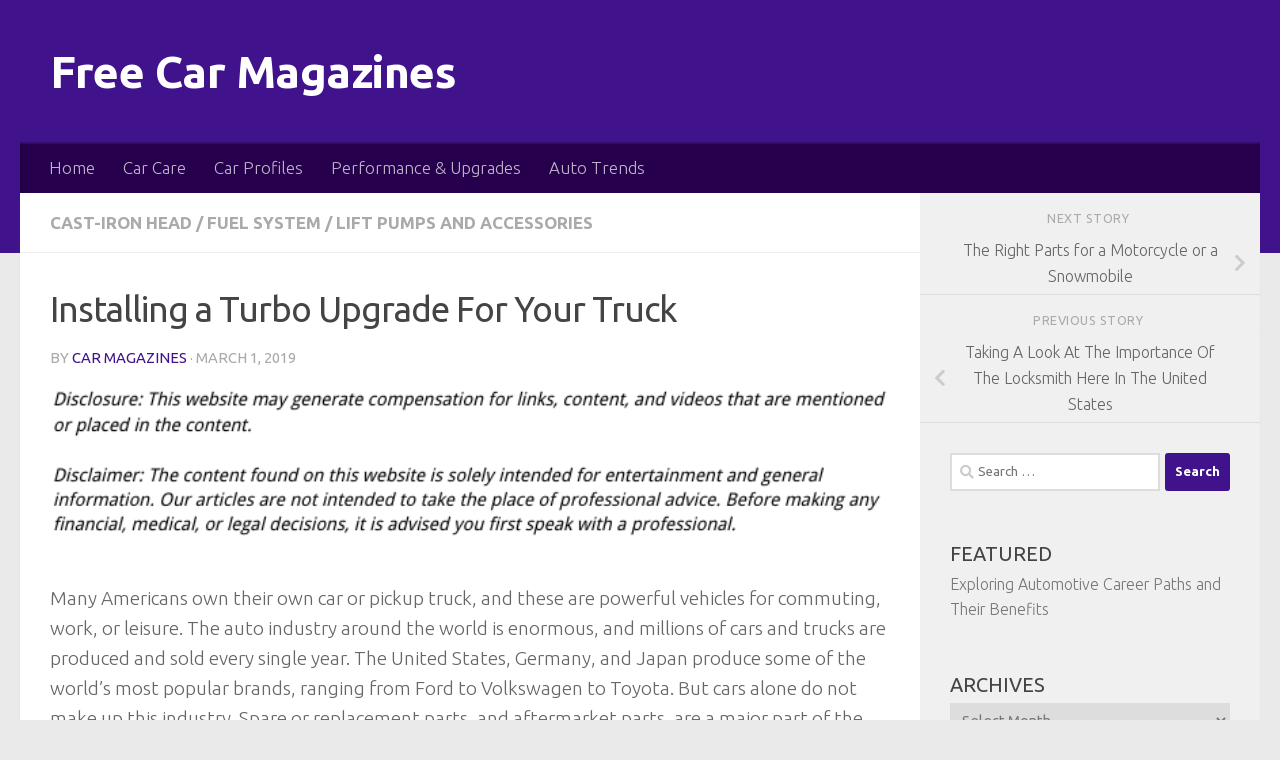

--- FILE ---
content_type: text/html; charset=UTF-8
request_url: https://freecarmagazines.net/installing-a-turbo-upgrade-for-your-truck/
body_size: 13499
content:
<!DOCTYPE html>
<html class="no-js" lang="en-US">
<head>
  <meta charset="UTF-8">
  <meta name="viewport" content="width=device-width, initial-scale=1.0">
  <link rel="profile" href="https://gmpg.org/xfn/11" />
  <link rel="pingback" href="https://freecarmagazines.net/xmlrpc.php">

  <meta name='robots' content='index, follow, max-image-preview:large, max-snippet:-1, max-video-preview:-1' />
<script>document.documentElement.className = document.documentElement.className.replace("no-js","js");</script>

	<!-- This site is optimized with the Yoast SEO plugin v26.8 - https://yoast.com/product/yoast-seo-wordpress/ -->
	<title>Installing a Turbo Upgrade For Your Truck - Free Car Magazines</title>
	<link rel="canonical" href="https://freecarmagazines.net/installing-a-turbo-upgrade-for-your-truck/" />
	<meta property="og:locale" content="en_US" />
	<meta property="og:type" content="article" />
	<meta property="og:title" content="Installing a Turbo Upgrade For Your Truck - Free Car Magazines" />
	<meta property="og:description" content="Many Americans own their own car or pickup truck, and these are powerful vehicles for commuting, work, or leisure. The auto industry around the world is enormous, and millions of cars and trucks are&#046;&#046;&#046;" />
	<meta property="og:url" content="https://freecarmagazines.net/installing-a-turbo-upgrade-for-your-truck/" />
	<meta property="og:site_name" content="Free Car Magazines" />
	<meta property="article:published_time" content="2019-03-01T17:14:20+00:00" />
	<meta name="author" content="Car magazines" />
	<meta name="twitter:card" content="summary_large_image" />
	<meta name="twitter:label1" content="Written by" />
	<meta name="twitter:data1" content="Car magazines" />
	<meta name="twitter:label2" content="Est. reading time" />
	<meta name="twitter:data2" content="4 minutes" />
	<script type="application/ld+json" class="yoast-schema-graph">{"@context":"https://schema.org","@graph":[{"@type":"Article","@id":"https://freecarmagazines.net/installing-a-turbo-upgrade-for-your-truck/#article","isPartOf":{"@id":"https://freecarmagazines.net/installing-a-turbo-upgrade-for-your-truck/"},"author":{"name":"Car magazines","@id":"https://freecarmagazines.net/#/schema/person/3ff321dc2c0f2004f777dbf15897af75"},"headline":"Installing a Turbo Upgrade For Your Truck","datePublished":"2019-03-01T17:14:20+00:00","mainEntityOfPage":{"@id":"https://freecarmagazines.net/installing-a-turbo-upgrade-for-your-truck/"},"wordCount":833,"commentCount":0,"articleSection":["Cast-iron head","Fuel system","Lift pumps and accessories"],"inLanguage":"en-US"},{"@type":"WebPage","@id":"https://freecarmagazines.net/installing-a-turbo-upgrade-for-your-truck/","url":"https://freecarmagazines.net/installing-a-turbo-upgrade-for-your-truck/","name":"Installing a Turbo Upgrade For Your Truck - Free Car Magazines","isPartOf":{"@id":"https://freecarmagazines.net/#website"},"datePublished":"2019-03-01T17:14:20+00:00","author":{"@id":"https://freecarmagazines.net/#/schema/person/3ff321dc2c0f2004f777dbf15897af75"},"breadcrumb":{"@id":"https://freecarmagazines.net/installing-a-turbo-upgrade-for-your-truck/#breadcrumb"},"inLanguage":"en-US","potentialAction":[{"@type":"ReadAction","target":["https://freecarmagazines.net/installing-a-turbo-upgrade-for-your-truck/"]}]},{"@type":"BreadcrumbList","@id":"https://freecarmagazines.net/installing-a-turbo-upgrade-for-your-truck/#breadcrumb","itemListElement":[{"@type":"ListItem","position":1,"name":"Home","item":"https://freecarmagazines.net/"},{"@type":"ListItem","position":2,"name":"Installing a Turbo Upgrade For Your Truck"}]},{"@type":"WebSite","@id":"https://freecarmagazines.net/#website","url":"https://freecarmagazines.net/","name":"Free Car Magazines","description":"","potentialAction":[{"@type":"SearchAction","target":{"@type":"EntryPoint","urlTemplate":"https://freecarmagazines.net/?s={search_term_string}"},"query-input":{"@type":"PropertyValueSpecification","valueRequired":true,"valueName":"search_term_string"}}],"inLanguage":"en-US"},{"@type":"Person","@id":"https://freecarmagazines.net/#/schema/person/3ff321dc2c0f2004f777dbf15897af75","name":"Car magazines","image":{"@type":"ImageObject","inLanguage":"en-US","@id":"https://freecarmagazines.net/#/schema/person/image/","url":"https://secure.gravatar.com/avatar/9baecf92bae6639a4e61738fb5c8b53b063b214f232b91bd950a7b295f0cd154?s=96&d=monsterid&r=g","contentUrl":"https://secure.gravatar.com/avatar/9baecf92bae6639a4e61738fb5c8b53b063b214f232b91bd950a7b295f0cd154?s=96&d=monsterid&r=g","caption":"Car magazines"},"url":"https://freecarmagazines.net/author/car-magazines/"}]}</script>
	<!-- / Yoast SEO plugin. -->


<link rel="alternate" type="application/rss+xml" title="Free Car Magazines &raquo; Feed" href="https://freecarmagazines.net/feed/" />
<link id="hu-user-gfont" href="//fonts.googleapis.com/css?family=Ubuntu:400,400italic,300italic,300,700&subset=latin,latin-ext" rel="stylesheet" type="text/css"><link rel="alternate" title="oEmbed (JSON)" type="application/json+oembed" href="https://freecarmagazines.net/wp-json/oembed/1.0/embed?url=https%3A%2F%2Ffreecarmagazines.net%2Finstalling-a-turbo-upgrade-for-your-truck%2F" />
<link rel="alternate" title="oEmbed (XML)" type="text/xml+oembed" href="https://freecarmagazines.net/wp-json/oembed/1.0/embed?url=https%3A%2F%2Ffreecarmagazines.net%2Finstalling-a-turbo-upgrade-for-your-truck%2F&#038;format=xml" />
<style id='wp-img-auto-sizes-contain-inline-css'>
img:is([sizes=auto i],[sizes^="auto," i]){contain-intrinsic-size:3000px 1500px}
/*# sourceURL=wp-img-auto-sizes-contain-inline-css */
</style>
<style id='wp-emoji-styles-inline-css'>

	img.wp-smiley, img.emoji {
		display: inline !important;
		border: none !important;
		box-shadow: none !important;
		height: 1em !important;
		width: 1em !important;
		margin: 0 0.07em !important;
		vertical-align: -0.1em !important;
		background: none !important;
		padding: 0 !important;
	}
/*# sourceURL=wp-emoji-styles-inline-css */
</style>
<style id='wp-block-library-inline-css'>
:root{--wp-block-synced-color:#7a00df;--wp-block-synced-color--rgb:122,0,223;--wp-bound-block-color:var(--wp-block-synced-color);--wp-editor-canvas-background:#ddd;--wp-admin-theme-color:#007cba;--wp-admin-theme-color--rgb:0,124,186;--wp-admin-theme-color-darker-10:#006ba1;--wp-admin-theme-color-darker-10--rgb:0,107,160.5;--wp-admin-theme-color-darker-20:#005a87;--wp-admin-theme-color-darker-20--rgb:0,90,135;--wp-admin-border-width-focus:2px}@media (min-resolution:192dpi){:root{--wp-admin-border-width-focus:1.5px}}.wp-element-button{cursor:pointer}:root .has-very-light-gray-background-color{background-color:#eee}:root .has-very-dark-gray-background-color{background-color:#313131}:root .has-very-light-gray-color{color:#eee}:root .has-very-dark-gray-color{color:#313131}:root .has-vivid-green-cyan-to-vivid-cyan-blue-gradient-background{background:linear-gradient(135deg,#00d084,#0693e3)}:root .has-purple-crush-gradient-background{background:linear-gradient(135deg,#34e2e4,#4721fb 50%,#ab1dfe)}:root .has-hazy-dawn-gradient-background{background:linear-gradient(135deg,#faaca8,#dad0ec)}:root .has-subdued-olive-gradient-background{background:linear-gradient(135deg,#fafae1,#67a671)}:root .has-atomic-cream-gradient-background{background:linear-gradient(135deg,#fdd79a,#004a59)}:root .has-nightshade-gradient-background{background:linear-gradient(135deg,#330968,#31cdcf)}:root .has-midnight-gradient-background{background:linear-gradient(135deg,#020381,#2874fc)}:root{--wp--preset--font-size--normal:16px;--wp--preset--font-size--huge:42px}.has-regular-font-size{font-size:1em}.has-larger-font-size{font-size:2.625em}.has-normal-font-size{font-size:var(--wp--preset--font-size--normal)}.has-huge-font-size{font-size:var(--wp--preset--font-size--huge)}.has-text-align-center{text-align:center}.has-text-align-left{text-align:left}.has-text-align-right{text-align:right}.has-fit-text{white-space:nowrap!important}#end-resizable-editor-section{display:none}.aligncenter{clear:both}.items-justified-left{justify-content:flex-start}.items-justified-center{justify-content:center}.items-justified-right{justify-content:flex-end}.items-justified-space-between{justify-content:space-between}.screen-reader-text{border:0;clip-path:inset(50%);height:1px;margin:-1px;overflow:hidden;padding:0;position:absolute;width:1px;word-wrap:normal!important}.screen-reader-text:focus{background-color:#ddd;clip-path:none;color:#444;display:block;font-size:1em;height:auto;left:5px;line-height:normal;padding:15px 23px 14px;text-decoration:none;top:5px;width:auto;z-index:100000}html :where(.has-border-color){border-style:solid}html :where([style*=border-top-color]){border-top-style:solid}html :where([style*=border-right-color]){border-right-style:solid}html :where([style*=border-bottom-color]){border-bottom-style:solid}html :where([style*=border-left-color]){border-left-style:solid}html :where([style*=border-width]){border-style:solid}html :where([style*=border-top-width]){border-top-style:solid}html :where([style*=border-right-width]){border-right-style:solid}html :where([style*=border-bottom-width]){border-bottom-style:solid}html :where([style*=border-left-width]){border-left-style:solid}html :where(img[class*=wp-image-]){height:auto;max-width:100%}:where(figure){margin:0 0 1em}html :where(.is-position-sticky){--wp-admin--admin-bar--position-offset:var(--wp-admin--admin-bar--height,0px)}@media screen and (max-width:600px){html :where(.is-position-sticky){--wp-admin--admin-bar--position-offset:0px}}

/*# sourceURL=wp-block-library-inline-css */
</style><style id='global-styles-inline-css'>
:root{--wp--preset--aspect-ratio--square: 1;--wp--preset--aspect-ratio--4-3: 4/3;--wp--preset--aspect-ratio--3-4: 3/4;--wp--preset--aspect-ratio--3-2: 3/2;--wp--preset--aspect-ratio--2-3: 2/3;--wp--preset--aspect-ratio--16-9: 16/9;--wp--preset--aspect-ratio--9-16: 9/16;--wp--preset--color--black: #000000;--wp--preset--color--cyan-bluish-gray: #abb8c3;--wp--preset--color--white: #ffffff;--wp--preset--color--pale-pink: #f78da7;--wp--preset--color--vivid-red: #cf2e2e;--wp--preset--color--luminous-vivid-orange: #ff6900;--wp--preset--color--luminous-vivid-amber: #fcb900;--wp--preset--color--light-green-cyan: #7bdcb5;--wp--preset--color--vivid-green-cyan: #00d084;--wp--preset--color--pale-cyan-blue: #8ed1fc;--wp--preset--color--vivid-cyan-blue: #0693e3;--wp--preset--color--vivid-purple: #9b51e0;--wp--preset--gradient--vivid-cyan-blue-to-vivid-purple: linear-gradient(135deg,rgb(6,147,227) 0%,rgb(155,81,224) 100%);--wp--preset--gradient--light-green-cyan-to-vivid-green-cyan: linear-gradient(135deg,rgb(122,220,180) 0%,rgb(0,208,130) 100%);--wp--preset--gradient--luminous-vivid-amber-to-luminous-vivid-orange: linear-gradient(135deg,rgb(252,185,0) 0%,rgb(255,105,0) 100%);--wp--preset--gradient--luminous-vivid-orange-to-vivid-red: linear-gradient(135deg,rgb(255,105,0) 0%,rgb(207,46,46) 100%);--wp--preset--gradient--very-light-gray-to-cyan-bluish-gray: linear-gradient(135deg,rgb(238,238,238) 0%,rgb(169,184,195) 100%);--wp--preset--gradient--cool-to-warm-spectrum: linear-gradient(135deg,rgb(74,234,220) 0%,rgb(151,120,209) 20%,rgb(207,42,186) 40%,rgb(238,44,130) 60%,rgb(251,105,98) 80%,rgb(254,248,76) 100%);--wp--preset--gradient--blush-light-purple: linear-gradient(135deg,rgb(255,206,236) 0%,rgb(152,150,240) 100%);--wp--preset--gradient--blush-bordeaux: linear-gradient(135deg,rgb(254,205,165) 0%,rgb(254,45,45) 50%,rgb(107,0,62) 100%);--wp--preset--gradient--luminous-dusk: linear-gradient(135deg,rgb(255,203,112) 0%,rgb(199,81,192) 50%,rgb(65,88,208) 100%);--wp--preset--gradient--pale-ocean: linear-gradient(135deg,rgb(255,245,203) 0%,rgb(182,227,212) 50%,rgb(51,167,181) 100%);--wp--preset--gradient--electric-grass: linear-gradient(135deg,rgb(202,248,128) 0%,rgb(113,206,126) 100%);--wp--preset--gradient--midnight: linear-gradient(135deg,rgb(2,3,129) 0%,rgb(40,116,252) 100%);--wp--preset--font-size--small: 13px;--wp--preset--font-size--medium: 20px;--wp--preset--font-size--large: 36px;--wp--preset--font-size--x-large: 42px;--wp--preset--spacing--20: 0.44rem;--wp--preset--spacing--30: 0.67rem;--wp--preset--spacing--40: 1rem;--wp--preset--spacing--50: 1.5rem;--wp--preset--spacing--60: 2.25rem;--wp--preset--spacing--70: 3.38rem;--wp--preset--spacing--80: 5.06rem;--wp--preset--shadow--natural: 6px 6px 9px rgba(0, 0, 0, 0.2);--wp--preset--shadow--deep: 12px 12px 50px rgba(0, 0, 0, 0.4);--wp--preset--shadow--sharp: 6px 6px 0px rgba(0, 0, 0, 0.2);--wp--preset--shadow--outlined: 6px 6px 0px -3px rgb(255, 255, 255), 6px 6px rgb(0, 0, 0);--wp--preset--shadow--crisp: 6px 6px 0px rgb(0, 0, 0);}:where(.is-layout-flex){gap: 0.5em;}:where(.is-layout-grid){gap: 0.5em;}body .is-layout-flex{display: flex;}.is-layout-flex{flex-wrap: wrap;align-items: center;}.is-layout-flex > :is(*, div){margin: 0;}body .is-layout-grid{display: grid;}.is-layout-grid > :is(*, div){margin: 0;}:where(.wp-block-columns.is-layout-flex){gap: 2em;}:where(.wp-block-columns.is-layout-grid){gap: 2em;}:where(.wp-block-post-template.is-layout-flex){gap: 1.25em;}:where(.wp-block-post-template.is-layout-grid){gap: 1.25em;}.has-black-color{color: var(--wp--preset--color--black) !important;}.has-cyan-bluish-gray-color{color: var(--wp--preset--color--cyan-bluish-gray) !important;}.has-white-color{color: var(--wp--preset--color--white) !important;}.has-pale-pink-color{color: var(--wp--preset--color--pale-pink) !important;}.has-vivid-red-color{color: var(--wp--preset--color--vivid-red) !important;}.has-luminous-vivid-orange-color{color: var(--wp--preset--color--luminous-vivid-orange) !important;}.has-luminous-vivid-amber-color{color: var(--wp--preset--color--luminous-vivid-amber) !important;}.has-light-green-cyan-color{color: var(--wp--preset--color--light-green-cyan) !important;}.has-vivid-green-cyan-color{color: var(--wp--preset--color--vivid-green-cyan) !important;}.has-pale-cyan-blue-color{color: var(--wp--preset--color--pale-cyan-blue) !important;}.has-vivid-cyan-blue-color{color: var(--wp--preset--color--vivid-cyan-blue) !important;}.has-vivid-purple-color{color: var(--wp--preset--color--vivid-purple) !important;}.has-black-background-color{background-color: var(--wp--preset--color--black) !important;}.has-cyan-bluish-gray-background-color{background-color: var(--wp--preset--color--cyan-bluish-gray) !important;}.has-white-background-color{background-color: var(--wp--preset--color--white) !important;}.has-pale-pink-background-color{background-color: var(--wp--preset--color--pale-pink) !important;}.has-vivid-red-background-color{background-color: var(--wp--preset--color--vivid-red) !important;}.has-luminous-vivid-orange-background-color{background-color: var(--wp--preset--color--luminous-vivid-orange) !important;}.has-luminous-vivid-amber-background-color{background-color: var(--wp--preset--color--luminous-vivid-amber) !important;}.has-light-green-cyan-background-color{background-color: var(--wp--preset--color--light-green-cyan) !important;}.has-vivid-green-cyan-background-color{background-color: var(--wp--preset--color--vivid-green-cyan) !important;}.has-pale-cyan-blue-background-color{background-color: var(--wp--preset--color--pale-cyan-blue) !important;}.has-vivid-cyan-blue-background-color{background-color: var(--wp--preset--color--vivid-cyan-blue) !important;}.has-vivid-purple-background-color{background-color: var(--wp--preset--color--vivid-purple) !important;}.has-black-border-color{border-color: var(--wp--preset--color--black) !important;}.has-cyan-bluish-gray-border-color{border-color: var(--wp--preset--color--cyan-bluish-gray) !important;}.has-white-border-color{border-color: var(--wp--preset--color--white) !important;}.has-pale-pink-border-color{border-color: var(--wp--preset--color--pale-pink) !important;}.has-vivid-red-border-color{border-color: var(--wp--preset--color--vivid-red) !important;}.has-luminous-vivid-orange-border-color{border-color: var(--wp--preset--color--luminous-vivid-orange) !important;}.has-luminous-vivid-amber-border-color{border-color: var(--wp--preset--color--luminous-vivid-amber) !important;}.has-light-green-cyan-border-color{border-color: var(--wp--preset--color--light-green-cyan) !important;}.has-vivid-green-cyan-border-color{border-color: var(--wp--preset--color--vivid-green-cyan) !important;}.has-pale-cyan-blue-border-color{border-color: var(--wp--preset--color--pale-cyan-blue) !important;}.has-vivid-cyan-blue-border-color{border-color: var(--wp--preset--color--vivid-cyan-blue) !important;}.has-vivid-purple-border-color{border-color: var(--wp--preset--color--vivid-purple) !important;}.has-vivid-cyan-blue-to-vivid-purple-gradient-background{background: var(--wp--preset--gradient--vivid-cyan-blue-to-vivid-purple) !important;}.has-light-green-cyan-to-vivid-green-cyan-gradient-background{background: var(--wp--preset--gradient--light-green-cyan-to-vivid-green-cyan) !important;}.has-luminous-vivid-amber-to-luminous-vivid-orange-gradient-background{background: var(--wp--preset--gradient--luminous-vivid-amber-to-luminous-vivid-orange) !important;}.has-luminous-vivid-orange-to-vivid-red-gradient-background{background: var(--wp--preset--gradient--luminous-vivid-orange-to-vivid-red) !important;}.has-very-light-gray-to-cyan-bluish-gray-gradient-background{background: var(--wp--preset--gradient--very-light-gray-to-cyan-bluish-gray) !important;}.has-cool-to-warm-spectrum-gradient-background{background: var(--wp--preset--gradient--cool-to-warm-spectrum) !important;}.has-blush-light-purple-gradient-background{background: var(--wp--preset--gradient--blush-light-purple) !important;}.has-blush-bordeaux-gradient-background{background: var(--wp--preset--gradient--blush-bordeaux) !important;}.has-luminous-dusk-gradient-background{background: var(--wp--preset--gradient--luminous-dusk) !important;}.has-pale-ocean-gradient-background{background: var(--wp--preset--gradient--pale-ocean) !important;}.has-electric-grass-gradient-background{background: var(--wp--preset--gradient--electric-grass) !important;}.has-midnight-gradient-background{background: var(--wp--preset--gradient--midnight) !important;}.has-small-font-size{font-size: var(--wp--preset--font-size--small) !important;}.has-medium-font-size{font-size: var(--wp--preset--font-size--medium) !important;}.has-large-font-size{font-size: var(--wp--preset--font-size--large) !important;}.has-x-large-font-size{font-size: var(--wp--preset--font-size--x-large) !important;}
/*# sourceURL=global-styles-inline-css */
</style>

<style id='classic-theme-styles-inline-css'>
/*! This file is auto-generated */
.wp-block-button__link{color:#fff;background-color:#32373c;border-radius:9999px;box-shadow:none;text-decoration:none;padding:calc(.667em + 2px) calc(1.333em + 2px);font-size:1.125em}.wp-block-file__button{background:#32373c;color:#fff;text-decoration:none}
/*# sourceURL=/wp-includes/css/classic-themes.min.css */
</style>
<link rel='stylesheet' id='hueman-main-style-css' href='https://freecarmagazines.net/wp-content/themes/hueman/assets/front/css/main.min.css?ver=3.7.27' media='all' />
<style id='hueman-main-style-inline-css'>
body { font-family:'Ubuntu', Arial, sans-serif;font-size:1.06rem }@media only screen and (min-width: 720px) {
        .nav > li { font-size:1.06rem; }
      }.container-inner { max-width: 1250px; }::selection { background-color: #40128b; }
::-moz-selection { background-color: #40128b; }a,a>span.hu-external::after,.themeform label .required,#flexslider-featured .flex-direction-nav .flex-next:hover,#flexslider-featured .flex-direction-nav .flex-prev:hover,.post-hover:hover .post-title a,.post-title a:hover,.sidebar.s1 .post-nav li a:hover i,.content .post-nav li a:hover i,.post-related a:hover,.sidebar.s1 .widget_rss ul li a,#footer .widget_rss ul li a,.sidebar.s1 .widget_calendar a,#footer .widget_calendar a,.sidebar.s1 .alx-tab .tab-item-category a,.sidebar.s1 .alx-posts .post-item-category a,.sidebar.s1 .alx-tab li:hover .tab-item-title a,.sidebar.s1 .alx-tab li:hover .tab-item-comment a,.sidebar.s1 .alx-posts li:hover .post-item-title a,#footer .alx-tab .tab-item-category a,#footer .alx-posts .post-item-category a,#footer .alx-tab li:hover .tab-item-title a,#footer .alx-tab li:hover .tab-item-comment a,#footer .alx-posts li:hover .post-item-title a,.comment-tabs li.active a,.comment-awaiting-moderation,.child-menu a:hover,.child-menu .current_page_item > a,.wp-pagenavi a{ color: #40128b; }input[type="submit"],.themeform button[type="submit"],.sidebar.s1 .sidebar-top,.sidebar.s1 .sidebar-toggle,#flexslider-featured .flex-control-nav li a.flex-active,.post-tags a:hover,.sidebar.s1 .widget_calendar caption,#footer .widget_calendar caption,.author-bio .bio-avatar:after,.commentlist li.bypostauthor > .comment-body:after,.commentlist li.comment-author-admin > .comment-body:after{ background-color: #40128b; }.post-format .format-container { border-color: #40128b; }.sidebar.s1 .alx-tabs-nav li.active a,#footer .alx-tabs-nav li.active a,.comment-tabs li.active a,.wp-pagenavi a:hover,.wp-pagenavi a:active,.wp-pagenavi span.current{ border-bottom-color: #40128b!important; }#header { background-color: #40128b; }
@media only screen and (min-width: 720px) {
  #nav-header .nav ul { background-color: #40128b; }
}
        #header #nav-mobile { background-color: #40128b; }.is-scrolled #header #nav-mobile { background-color: #40128b; background-color: rgba(64,18,139,0.90) }#nav-header.nav-container, #main-header-search .search-expand { background-color: #26004c; }
@media only screen and (min-width: 720px) {
  #nav-header .nav ul { background-color: #26004c; }
}
        #footer-bottom { background-color: #40128b; }body { background-color: #eaeaea; }
/*# sourceURL=hueman-main-style-inline-css */
</style>
<link rel='stylesheet' id='hueman-font-awesome-css' href='https://freecarmagazines.net/wp-content/themes/hueman/assets/front/css/font-awesome.min.css?ver=3.7.27' media='all' />
<script src="https://freecarmagazines.net/wp-includes/js/jquery/jquery.min.js?ver=3.7.1" id="jquery-core-js"></script>
<script src="https://freecarmagazines.net/wp-includes/js/jquery/jquery-migrate.min.js?ver=3.4.1" id="jquery-migrate-js"></script>
<link rel="https://api.w.org/" href="https://freecarmagazines.net/wp-json/" /><link rel="alternate" title="JSON" type="application/json" href="https://freecarmagazines.net/wp-json/wp/v2/posts/1154" /><link rel="EditURI" type="application/rsd+xml" title="RSD" href="https://freecarmagazines.net/xmlrpc.php?rsd" />
<meta name="generator" content="WordPress 6.9" />
<link rel='shortlink' href='https://freecarmagazines.net/?p=1154' />
    <link rel="preload" as="font" type="font/woff2" href="https://freecarmagazines.net/wp-content/themes/hueman/assets/front/webfonts/fa-brands-400.woff2?v=5.15.2" crossorigin="anonymous"/>
    <link rel="preload" as="font" type="font/woff2" href="https://freecarmagazines.net/wp-content/themes/hueman/assets/front/webfonts/fa-regular-400.woff2?v=5.15.2" crossorigin="anonymous"/>
    <link rel="preload" as="font" type="font/woff2" href="https://freecarmagazines.net/wp-content/themes/hueman/assets/front/webfonts/fa-solid-900.woff2?v=5.15.2" crossorigin="anonymous"/>
  <!--[if lt IE 9]>
<script src="https://freecarmagazines.net/wp-content/themes/hueman/assets/front/js/ie/html5shiv-printshiv.min.js"></script>
<script src="https://freecarmagazines.net/wp-content/themes/hueman/assets/front/js/ie/selectivizr.js"></script>
<![endif]-->
<meta name="generator" content="speculation-rules 1.6.0">
		<style id="wp-custom-css">
			@media only screen and (max-width:768px){
	h1, h1 a, h1 span{
	font-size:32px !important;
	}
	h2, h2 a, h2 span{
	font-size:26px !important;
	}
	h3, h3 a, h3 span{
	font-size:20px !important;
	}
	h4, h4 a, h4 span{
	font-size:18px !important;
	}
}
@media only screen and (min-width:769px) and (max-width:1024px){
	h1, h1 a, h1 span{
	font-size:35px !important;
	}
	h2, h2 a, h2 span{
	font-size:32px !important;
	}
	h3, h3 a, h3 span{
	font-size:20px !important;
	}
	h4, h4 a, h4 span{
	font-size:18px !important;
	}
}
@media only screen and (min-width:1025px){
	h1, h1 a, h1 span{
	font-size:35px !important;
	}
	h2, h2 a, h2 span{
	font-size:32px !important;
	}
	h3, h3 a, h3 span{
	font-size:20px !important;
	}
	h4, h4 a, h4 span{
	font-size:18px !important;
	}
}		</style>
		</head>

<body class="wp-singular post-template-default single single-post postid-1154 single-format-standard wp-embed-responsive wp-theme-hueman col-2cl full-width header-desktop-sticky header-mobile-sticky hueman-3-7-27 chrome">
<div id="wrapper">
  <a class="screen-reader-text skip-link" href="#content">Skip to content</a>
  
  <header id="header" class="top-menu-mobile-on one-mobile-menu top_menu header-ads-desktop  topbar-transparent no-header-img">
        <nav class="nav-container group mobile-menu mobile-sticky no-menu-assigned" id="nav-mobile" data-menu-id="header-1">
  <div class="mobile-title-logo-in-header"><p class="site-title">                  <a class="custom-logo-link" href="https://freecarmagazines.net/" rel="home" title="Free Car Magazines | Home page">Free Car Magazines</a>                </p></div>
        
                    <!-- <div class="ham__navbar-toggler collapsed" aria-expanded="false">
          <div class="ham__navbar-span-wrapper">
            <span class="ham-toggler-menu__span"></span>
          </div>
        </div> -->
        <button class="ham__navbar-toggler-two collapsed" title="Menu" aria-expanded="false">
          <span class="ham__navbar-span-wrapper">
            <span class="line line-1"></span>
            <span class="line line-2"></span>
            <span class="line line-3"></span>
          </span>
        </button>
            
      <div class="nav-text"></div>
      <div class="nav-wrap container">
                  <ul class="nav container-inner group mobile-search">
                            <li>
                  <form role="search" method="get" class="search-form" action="https://freecarmagazines.net/">
				<label>
					<span class="screen-reader-text">Search for:</span>
					<input type="search" class="search-field" placeholder="Search &hellip;" value="" name="s" />
				</label>
				<input type="submit" class="search-submit" value="Search" />
			</form>                </li>
                      </ul>
                <ul id="menu-home" class="nav container-inner group"><li id="menu-item-1216" class="menu-item menu-item-type-custom menu-item-object-custom menu-item-home menu-item-1216"><a href="https://freecarmagazines.net/">Home</a></li>
<li id="menu-item-2894" class="menu-item menu-item-type-taxonomy menu-item-object-category menu-item-2894"><a href="https://freecarmagazines.net/category/car-care/">Car Care</a></li>
<li id="menu-item-2878" class="menu-item menu-item-type-taxonomy menu-item-object-category menu-item-2878"><a href="https://freecarmagazines.net/category/car-profiles/">Car Profiles</a></li>
<li id="menu-item-2879" class="menu-item menu-item-type-taxonomy menu-item-object-category menu-item-2879"><a href="https://freecarmagazines.net/category/performance-upgrades/">Performance &amp; Upgrades</a></li>
<li id="menu-item-2880" class="menu-item menu-item-type-taxonomy menu-item-object-category menu-item-2880"><a href="https://freecarmagazines.net/category/auto-trends/">Auto Trends</a></li>
</ul>      </div>
</nav><!--/#nav-topbar-->  
  
  <div class="container group">
        <div class="container-inner">

                    <div class="group hu-pad central-header-zone">
                  <div class="logo-tagline-group">
                      <p class="site-title">                  <a class="custom-logo-link" href="https://freecarmagazines.net/" rel="home" title="Free Car Magazines | Home page">Free Car Magazines</a>                </p>                                                <p class="site-description"></p>
                                        </div>

                                </div>
      
                <nav class="nav-container group desktop-menu " id="nav-header" data-menu-id="header-2">
    <div class="nav-text"><!-- put your mobile menu text here --></div>

  <div class="nav-wrap container">
        <ul id="menu-home-1" class="nav container-inner group"><li class="menu-item menu-item-type-custom menu-item-object-custom menu-item-home menu-item-1216"><a href="https://freecarmagazines.net/">Home</a></li>
<li class="menu-item menu-item-type-taxonomy menu-item-object-category menu-item-2894"><a href="https://freecarmagazines.net/category/car-care/">Car Care</a></li>
<li class="menu-item menu-item-type-taxonomy menu-item-object-category menu-item-2878"><a href="https://freecarmagazines.net/category/car-profiles/">Car Profiles</a></li>
<li class="menu-item menu-item-type-taxonomy menu-item-object-category menu-item-2879"><a href="https://freecarmagazines.net/category/performance-upgrades/">Performance &amp; Upgrades</a></li>
<li class="menu-item menu-item-type-taxonomy menu-item-object-category menu-item-2880"><a href="https://freecarmagazines.net/category/auto-trends/">Auto Trends</a></li>
</ul>  </div>
</nav><!--/#nav-header-->      
    </div><!--/.container-inner-->
      </div><!--/.container-->

</header><!--/#header-->
  
  <div class="container" id="page">
    <div class="container-inner">
            <div class="main">
        <div class="main-inner group">
          
              <main class="content" id="content">
              <div class="page-title hu-pad group">
          	    		<ul class="meta-single group">
    			<li class="category"><a href="https://freecarmagazines.net/category/cast-iron-head/" rel="category tag">Cast-iron head</a> <span>/</span> <a href="https://freecarmagazines.net/category/fuel-system/" rel="category tag">Fuel system</a> <span>/</span> <a href="https://freecarmagazines.net/category/lift-pumps-and-accessories/" rel="category tag">Lift pumps and accessories</a></li>
    			    		</ul>
            
    </div><!--/.page-title-->
          <div class="hu-pad group">
              <article class="post-1154 post type-post status-publish format-standard hentry category-cast-iron-head category-fuel-system category-lift-pumps-and-accessories">
    <div class="post-inner group">

      <h1 class="post-title entry-title">Installing a Turbo Upgrade For Your Truck</h1>
  <p class="post-byline">
       by     <span class="vcard author">
       <span class="fn"><a href="https://freecarmagazines.net/author/car-magazines/" title="Posts by Car magazines" rel="author">Car magazines</a></span>
     </span>
     &middot;
                                            <time class="published" datetime="2019-03-01T17:14:20+00:00">March 1, 2019</time>
                      </p>

                                      <div class="image-container">
                          </div>
              
      <div class="clear"></div>

      <div class="entry themeform">
        <div class="entry-inner">
          <img decoding="async" src="/wp-content/uploads/2021/04/disclosure16.png" style="width:100%; margin:auto;">
<p><span id="more-1154"></span><!--noteaser-->Many Americans own their own car or pickup truck, and these are powerful vehicles for commuting, work, or leisure. The auto industry around the world is enormous, and millions of cars and trucks are produced and sold every single year. The United States, Germany, and Japan produce some of the world&#8217;s most popular brands, ranging from Ford to Volkswagen to Toyota. But cars alone do not make up this industry. Spare or replacement parts, and aftermarket parts, are a major part of the auto scene today. This certainly applies to <a href="http://usdieselparts.com/c-778622-dodge-1994-1998-5-9l-dodge-12-valve-turbochargers-94-98-dodge-5-9l-performance-turbos-94-98-dodge-5-9l.html" Title="Find more information on Performance upgrades for electronics">pickup trucks</a> as well as sports or racing cars. Part that boost performance or better fuel economy are popular, for example, such as a 5.9 Cummins turbo upgrade for a truck. A 5.9 Cummins turbo upgrade or similar brands may do a fine job for a diesel-powered vehicle, and other parts such as a new injection pump or performance injectors may be desired as well. And in some other cases, even the entire engine might be swapped out. A person may look online for aftermarket parts such as a 5.9 Cummins turbo upgrade or more.<br />
</p>
<h3>Cars and Trucks Today</h3>
<p>Every year, tens of millions of cars and trucks alike are built and sold around the world, and recent figures show as many as 70 million or so cars and trucks selling in many nations. This can range from smaller sedans and even hybrid cars all the way to larger, diesel-powered trucks for heavy duty work. As of 2016, for a recent example, some eight million diesel-powered passenger vehicles could be found in the United States, and sometimes, customers want aftermarket parts for them. Vehicles are often built with maximum performance in mind, especially new cars, but sometimes, customers want more. Some car enthusiasts can swap out car parts or engines for newer ones, and truck drivers may sometimes do the same.<br />
<br />
New or used cars or trucks are often bought when a customer looks online first. This is an endless catalog that a customer can browse for their next vehicle, and a customer can compare vehicles for many different factors. Price, fuel economy, carrying capacity, horsepower, features, and even paint color may be weighed in the customer&#8217;s mind. By the time a customer visits a dealership in person, he or she may have a good idea of what to look for. And naturally, a buyer will want to look over vehicles in person to find any issues, and also take them for test drives. This can demonstrate a vehicle&#8217;s speed and handling, and used cars can be checked for any performance issues that they may have. Once a customer is ready to buy, they can arrange for on-site financing to pay for it. Most dealers are connected to five to 10 different banks and other money-lending services for this.<br />
</p>
<h3>Repair and Parts</h3>
<p>Some car owners may want to replace or upgrade some parts in their car or truck&#8217;s engine or body, and a 5.9 Cummins turbo upgrade is just one example of this. A turbocharger may allow a truck or car to put out more power based on the air and fuel in the cylinders in the engine, and a turbocharger makes this more efficient. Such turbochargers may be popular for races, or for car enthusiasts who want maximum performance in their cars or trucks. Turbochargers might also help a truck hauling a heavy load climb a steep incline.<br />
<br />
A person may take his or her truck or car to a nearby auto shop to have parts repaired or installed as desired. A garage can be found when a customer looks online or gets references in person. An online search can be specific based on the customer&#8217;s area or needs, such as &#8220;turbocharger installation Dallas TX&#8221; or &#8220;engine replacement for Nissans Boston MA&#8221;. The customer can evaluate each garage based on customer reviews, their website, and the prices for various services. A car or truck owner can also get other repair work done, such as touching up the paint if the paint coat suffered damage in one area. Crews can sand down the area and put on new paint and sealant to patch up the damage without a trace.</p>
          <nav class="pagination group">
                      </nav><!--/.pagination-->
        </div>

        
        <div class="clear"></div>
      </div><!--/.entry-->

    </div><!--/.post-inner-->
  </article><!--/.post-->

<div class="clear"></div>







          </div><!--/.hu-pad-->
            </main><!--/.content-->
          

	<div class="sidebar s1 collapsed" data-position="right" data-layout="col-2cl" data-sb-id="s1">

		<button class="sidebar-toggle" title="Expand Sidebar"><i class="fas sidebar-toggle-arrows"></i></button>

		<div class="sidebar-content">

			
				<ul class="post-nav group">
				<li class="next"><strong>Next story&nbsp;</strong><a href="https://freecarmagazines.net/the-right-parts-for-a-motorcycle-or-a-snowmobile/" rel="next"><i class="fas fa-chevron-right"></i><span>The Right Parts for a Motorcycle or a Snowmobile</span></a></li>
		
				<li class="previous"><strong>Previous story&nbsp;</strong><a href="https://freecarmagazines.net/taking-a-look-at-the-importance-of-the-locksmith-here-in-the-united-states/" rel="prev"><i class="fas fa-chevron-left"></i><span>Taking A Look At The Importance Of The Locksmith Here In The United States</span></a></li>
			</ul>

			
			<div id="search-2" class="widget widget_search"><form role="search" method="get" class="search-form" action="https://freecarmagazines.net/">
				<label>
					<span class="screen-reader-text">Search for:</span>
					<input type="search" class="search-field" placeholder="Search &hellip;" value="" name="s" />
				</label>
				<input type="submit" class="search-submit" value="Search" />
			</form></div><div id="listcategorypostswidget-2" class="widget widget_listcategorypostswidget"><h3 class="widget-title">Featured</h3><ul class="lcp_catlist" id="lcp_instance_listcategorypostswidget-2"><li><a href="https://freecarmagazines.net/exploring-automotive-career-paths-and-their-benefits/">Exploring Automotive Career Paths and Their Benefits</a></li></ul></div><div id="archives-5" class="widget widget_archive"><h3 class="widget-title">Archives</h3>		<label class="screen-reader-text" for="archives-dropdown-5">Archives</label>
		<select id="archives-dropdown-5" name="archive-dropdown">
			
			<option value="">Select Month</option>
				<option value='https://freecarmagazines.net/2025/11/'> November 2025 </option>
	<option value='https://freecarmagazines.net/2025/10/'> October 2025 </option>
	<option value='https://freecarmagazines.net/2025/09/'> September 2025 </option>
	<option value='https://freecarmagazines.net/2025/08/'> August 2025 </option>
	<option value='https://freecarmagazines.net/2025/05/'> May 2025 </option>
	<option value='https://freecarmagazines.net/2025/04/'> April 2025 </option>
	<option value='https://freecarmagazines.net/2025/03/'> March 2025 </option>
	<option value='https://freecarmagazines.net/2025/02/'> February 2025 </option>
	<option value='https://freecarmagazines.net/2025/01/'> January 2025 </option>
	<option value='https://freecarmagazines.net/2024/12/'> December 2024 </option>
	<option value='https://freecarmagazines.net/2024/11/'> November 2024 </option>
	<option value='https://freecarmagazines.net/2024/10/'> October 2024 </option>
	<option value='https://freecarmagazines.net/2024/09/'> September 2024 </option>
	<option value='https://freecarmagazines.net/2024/08/'> August 2024 </option>
	<option value='https://freecarmagazines.net/2024/07/'> July 2024 </option>
	<option value='https://freecarmagazines.net/2024/06/'> June 2024 </option>
	<option value='https://freecarmagazines.net/2024/05/'> May 2024 </option>
	<option value='https://freecarmagazines.net/2024/04/'> April 2024 </option>
	<option value='https://freecarmagazines.net/2024/03/'> March 2024 </option>
	<option value='https://freecarmagazines.net/2024/02/'> February 2024 </option>
	<option value='https://freecarmagazines.net/2024/01/'> January 2024 </option>
	<option value='https://freecarmagazines.net/2023/12/'> December 2023 </option>
	<option value='https://freecarmagazines.net/2023/11/'> November 2023 </option>
	<option value='https://freecarmagazines.net/2023/10/'> October 2023 </option>
	<option value='https://freecarmagazines.net/2023/09/'> September 2023 </option>
	<option value='https://freecarmagazines.net/2023/08/'> August 2023 </option>
	<option value='https://freecarmagazines.net/2023/07/'> July 2023 </option>
	<option value='https://freecarmagazines.net/2023/06/'> June 2023 </option>
	<option value='https://freecarmagazines.net/2023/05/'> May 2023 </option>
	<option value='https://freecarmagazines.net/2023/04/'> April 2023 </option>
	<option value='https://freecarmagazines.net/2023/03/'> March 2023 </option>
	<option value='https://freecarmagazines.net/2023/02/'> February 2023 </option>
	<option value='https://freecarmagazines.net/2023/01/'> January 2023 </option>
	<option value='https://freecarmagazines.net/2022/12/'> December 2022 </option>
	<option value='https://freecarmagazines.net/2022/11/'> November 2022 </option>
	<option value='https://freecarmagazines.net/2022/10/'> October 2022 </option>
	<option value='https://freecarmagazines.net/2022/09/'> September 2022 </option>
	<option value='https://freecarmagazines.net/2022/08/'> August 2022 </option>
	<option value='https://freecarmagazines.net/2022/07/'> July 2022 </option>
	<option value='https://freecarmagazines.net/2022/06/'> June 2022 </option>
	<option value='https://freecarmagazines.net/2022/05/'> May 2022 </option>
	<option value='https://freecarmagazines.net/2022/04/'> April 2022 </option>
	<option value='https://freecarmagazines.net/2022/02/'> February 2022 </option>
	<option value='https://freecarmagazines.net/2022/01/'> January 2022 </option>
	<option value='https://freecarmagazines.net/2021/12/'> December 2021 </option>
	<option value='https://freecarmagazines.net/2021/11/'> November 2021 </option>
	<option value='https://freecarmagazines.net/2021/10/'> October 2021 </option>
	<option value='https://freecarmagazines.net/2021/09/'> September 2021 </option>
	<option value='https://freecarmagazines.net/2021/08/'> August 2021 </option>
	<option value='https://freecarmagazines.net/2021/07/'> July 2021 </option>
	<option value='https://freecarmagazines.net/2021/06/'> June 2021 </option>
	<option value='https://freecarmagazines.net/2021/05/'> May 2021 </option>
	<option value='https://freecarmagazines.net/2021/04/'> April 2021 </option>
	<option value='https://freecarmagazines.net/2021/03/'> March 2021 </option>
	<option value='https://freecarmagazines.net/2020/02/'> February 2020 </option>
	<option value='https://freecarmagazines.net/2019/09/'> September 2019 </option>
	<option value='https://freecarmagazines.net/2019/08/'> August 2019 </option>
	<option value='https://freecarmagazines.net/2019/05/'> May 2019 </option>
	<option value='https://freecarmagazines.net/2019/04/'> April 2019 </option>
	<option value='https://freecarmagazines.net/2019/03/'> March 2019 </option>
	<option value='https://freecarmagazines.net/2019/02/'> February 2019 </option>
	<option value='https://freecarmagazines.net/2019/01/'> January 2019 </option>
	<option value='https://freecarmagazines.net/2018/12/'> December 2018 </option>
	<option value='https://freecarmagazines.net/2018/11/'> November 2018 </option>
	<option value='https://freecarmagazines.net/2018/10/'> October 2018 </option>
	<option value='https://freecarmagazines.net/2018/09/'> September 2018 </option>
	<option value='https://freecarmagazines.net/2018/08/'> August 2018 </option>
	<option value='https://freecarmagazines.net/2018/07/'> July 2018 </option>
	<option value='https://freecarmagazines.net/2018/06/'> June 2018 </option>
	<option value='https://freecarmagazines.net/2018/05/'> May 2018 </option>
	<option value='https://freecarmagazines.net/2018/03/'> March 2018 </option>
	<option value='https://freecarmagazines.net/2018/01/'> January 2018 </option>
	<option value='https://freecarmagazines.net/2017/11/'> November 2017 </option>
	<option value='https://freecarmagazines.net/2017/10/'> October 2017 </option>
	<option value='https://freecarmagazines.net/2017/09/'> September 2017 </option>
	<option value='https://freecarmagazines.net/2017/08/'> August 2017 </option>
	<option value='https://freecarmagazines.net/2017/07/'> July 2017 </option>
	<option value='https://freecarmagazines.net/2017/05/'> May 2017 </option>
	<option value='https://freecarmagazines.net/2017/04/'> April 2017 </option>
	<option value='https://freecarmagazines.net/2017/03/'> March 2017 </option>
	<option value='https://freecarmagazines.net/2017/02/'> February 2017 </option>
	<option value='https://freecarmagazines.net/2017/01/'> January 2017 </option>
	<option value='https://freecarmagazines.net/2016/12/'> December 2016 </option>
	<option value='https://freecarmagazines.net/2016/11/'> November 2016 </option>
	<option value='https://freecarmagazines.net/2016/10/'> October 2016 </option>
	<option value='https://freecarmagazines.net/2016/09/'> September 2016 </option>
	<option value='https://freecarmagazines.net/2016/08/'> August 2016 </option>
	<option value='https://freecarmagazines.net/2016/07/'> July 2016 </option>
	<option value='https://freecarmagazines.net/2016/06/'> June 2016 </option>
	<option value='https://freecarmagazines.net/2016/05/'> May 2016 </option>
	<option value='https://freecarmagazines.net/2016/04/'> April 2016 </option>
	<option value='https://freecarmagazines.net/2016/03/'> March 2016 </option>
	<option value='https://freecarmagazines.net/2016/02/'> February 2016 </option>
	<option value='https://freecarmagazines.net/2016/01/'> January 2016 </option>
	<option value='https://freecarmagazines.net/2015/12/'> December 2015 </option>
	<option value='https://freecarmagazines.net/2015/11/'> November 2015 </option>
	<option value='https://freecarmagazines.net/2015/10/'> October 2015 </option>
	<option value='https://freecarmagazines.net/2015/09/'> September 2015 </option>
	<option value='https://freecarmagazines.net/2015/08/'> August 2015 </option>
	<option value='https://freecarmagazines.net/2015/07/'> July 2015 </option>
	<option value='https://freecarmagazines.net/2015/06/'> June 2015 </option>
	<option value='https://freecarmagazines.net/2015/05/'> May 2015 </option>
	<option value='https://freecarmagazines.net/2015/04/'> April 2015 </option>
	<option value='https://freecarmagazines.net/2015/03/'> March 2015 </option>
	<option value='https://freecarmagazines.net/2015/02/'> February 2015 </option>
	<option value='https://freecarmagazines.net/2015/01/'> January 2015 </option>
	<option value='https://freecarmagazines.net/2014/12/'> December 2014 </option>
	<option value='https://freecarmagazines.net/2014/11/'> November 2014 </option>
	<option value='https://freecarmagazines.net/2014/10/'> October 2014 </option>
	<option value='https://freecarmagazines.net/2014/09/'> September 2014 </option>
	<option value='https://freecarmagazines.net/2014/08/'> August 2014 </option>
	<option value='https://freecarmagazines.net/2014/07/'> July 2014 </option>
	<option value='https://freecarmagazines.net/2014/06/'> June 2014 </option>
	<option value='https://freecarmagazines.net/2014/05/'> May 2014 </option>
	<option value='https://freecarmagazines.net/2014/04/'> April 2014 </option>
	<option value='https://freecarmagazines.net/2014/02/'> February 2014 </option>
	<option value='https://freecarmagazines.net/2014/01/'> January 2014 </option>
	<option value='https://freecarmagazines.net/2013/12/'> December 2013 </option>
	<option value='https://freecarmagazines.net/2013/11/'> November 2013 </option>
	<option value='https://freecarmagazines.net/2013/10/'> October 2013 </option>
	<option value='https://freecarmagazines.net/2013/09/'> September 2013 </option>
	<option value='https://freecarmagazines.net/2013/08/'> August 2013 </option>
	<option value='https://freecarmagazines.net/2013/06/'> June 2013 </option>
	<option value='https://freecarmagazines.net/2013/05/'> May 2013 </option>
	<option value='https://freecarmagazines.net/2013/04/'> April 2013 </option>
	<option value='https://freecarmagazines.net/2013/03/'> March 2013 </option>
	<option value='https://freecarmagazines.net/2013/02/'> February 2013 </option>
	<option value='https://freecarmagazines.net/2013/01/'> January 2013 </option>
	<option value='https://freecarmagazines.net/2012/01/'> January 2012 </option>
	<option value='https://freecarmagazines.net/2010/01/'> January 2010 </option>

		</select>

			<script>
( ( dropdownId ) => {
	const dropdown = document.getElementById( dropdownId );
	function onSelectChange() {
		setTimeout( () => {
			if ( 'escape' === dropdown.dataset.lastkey ) {
				return;
			}
			if ( dropdown.value ) {
				document.location.href = dropdown.value;
			}
		}, 250 );
	}
	function onKeyUp( event ) {
		if ( 'Escape' === event.key ) {
			dropdown.dataset.lastkey = 'escape';
		} else {
			delete dropdown.dataset.lastkey;
		}
	}
	function onClick() {
		delete dropdown.dataset.lastkey;
	}
	dropdown.addEventListener( 'keyup', onKeyUp );
	dropdown.addEventListener( 'click', onClick );
	dropdown.addEventListener( 'change', onSelectChange );
})( "archives-dropdown-5" );

//# sourceURL=WP_Widget_Archives%3A%3Awidget
</script>
</div><div id="calendar-3" class="widget widget_calendar"><div id="calendar_wrap" class="calendar_wrap"><table id="wp-calendar" class="wp-calendar-table">
	<caption>January 2026</caption>
	<thead>
	<tr>
		<th scope="col" aria-label="Monday">M</th>
		<th scope="col" aria-label="Tuesday">T</th>
		<th scope="col" aria-label="Wednesday">W</th>
		<th scope="col" aria-label="Thursday">T</th>
		<th scope="col" aria-label="Friday">F</th>
		<th scope="col" aria-label="Saturday">S</th>
		<th scope="col" aria-label="Sunday">S</th>
	</tr>
	</thead>
	<tbody>
	<tr>
		<td colspan="3" class="pad">&nbsp;</td><td>1</td><td>2</td><td>3</td><td>4</td>
	</tr>
	<tr>
		<td>5</td><td>6</td><td>7</td><td>8</td><td>9</td><td>10</td><td>11</td>
	</tr>
	<tr>
		<td>12</td><td>13</td><td>14</td><td>15</td><td>16</td><td>17</td><td>18</td>
	</tr>
	<tr>
		<td>19</td><td>20</td><td>21</td><td>22</td><td id="today">23</td><td>24</td><td>25</td>
	</tr>
	<tr>
		<td>26</td><td>27</td><td>28</td><td>29</td><td>30</td><td>31</td>
		<td class="pad" colspan="1">&nbsp;</td>
	</tr>
	</tbody>
	</table><nav aria-label="Previous and next months" class="wp-calendar-nav">
		<span class="wp-calendar-nav-prev"><a href="https://freecarmagazines.net/2025/11/">&laquo; Nov</a></span>
		<span class="pad">&nbsp;</span>
		<span class="wp-calendar-nav-next">&nbsp;</span>
	</nav></div></div>
		</div><!--/.sidebar-content-->

	</div><!--/.sidebar-->

	

        </div><!--/.main-inner-->
      </div><!--/.main-->
    </div><!--/.container-inner-->
  </div><!--/.container-->
    <footer id="footer">

    
    
    
    <section class="container" id="footer-bottom">
      <div class="container-inner">

        <a id="back-to-top" href="#"><i class="fas fa-angle-up"></i></a>

        <div class="hu-pad group">

          <div class="grid one-half">
                        
            <div id="copyright">
                <p>Free Car Magazines © 2026. All Rights Reserved. <a href="/sitemap">Sitemap</a></p>
            </div><!--/#copyright-->

            
          </div>

          <div class="grid one-half last">
                      </div>

        </div><!--/.hu-pad-->

      </div><!--/.container-inner-->
    </section><!--/.container-->

  </footer><!--/#footer-->

</div><!--/#wrapper-->

<script type="speculationrules">
{"prerender":[{"source":"document","where":{"and":[{"href_matches":"/*"},{"not":{"href_matches":["/wp-*.php","/wp-admin/*","/wp-content/uploads/*","/wp-content/*","/wp-content/plugins/*","/wp-content/themes/hueman/*","/*\\?(.+)"]}},{"not":{"selector_matches":"a[rel~=\"nofollow\"]"}},{"not":{"selector_matches":".no-prerender, .no-prerender a"}},{"not":{"selector_matches":".no-prefetch, .no-prefetch a"}}]},"eagerness":"moderate"}]}
</script>
<script src="https://freecarmagazines.net/wp-includes/js/underscore.min.js?ver=1.13.7" id="underscore-js"></script>
<script id="hu-front-scripts-js-extra">
var HUParams = {"_disabled":[],"SmoothScroll":{"Enabled":false,"Options":{"touchpadSupport":false}},"centerAllImg":"1","timerOnScrollAllBrowsers":"1","extLinksStyle":"","extLinksTargetExt":"","extLinksSkipSelectors":{"classes":["btn","button"],"ids":[]},"imgSmartLoadEnabled":"","imgSmartLoadOpts":{"parentSelectors":[".container .content",".post-row",".container .sidebar","#footer","#header-widgets"],"opts":{"excludeImg":[".tc-holder-img"],"fadeIn_options":100,"threshold":0}},"goldenRatio":"1.618","gridGoldenRatioLimit":"350","sbStickyUserSettings":{"desktop":false,"mobile":false},"sidebarOneWidth":"340","sidebarTwoWidth":"260","isWPMobile":"","menuStickyUserSettings":{"desktop":"stick_up","mobile":"stick_up"},"mobileSubmenuExpandOnClick":"1","submenuTogglerIcon":"\u003Ci class=\"fas fa-angle-down\"\u003E\u003C/i\u003E","isDevMode":"","ajaxUrl":"https://freecarmagazines.net/?huajax=1","frontNonce":{"id":"HuFrontNonce","handle":"21d04018f8"},"isWelcomeNoteOn":"","welcomeContent":"","i18n":{"collapsibleExpand":"Expand","collapsibleCollapse":"Collapse"},"deferFontAwesome":"","fontAwesomeUrl":"https://freecarmagazines.net/wp-content/themes/hueman/assets/front/css/font-awesome.min.css?3.7.27","mainScriptUrl":"https://freecarmagazines.net/wp-content/themes/hueman/assets/front/js/scripts.min.js?3.7.27","flexSliderNeeded":"","flexSliderOptions":{"is_rtl":false,"has_touch_support":true,"is_slideshow":false,"slideshow_speed":5000}};
//# sourceURL=hu-front-scripts-js-extra
</script>
<script src="https://freecarmagazines.net/wp-content/themes/hueman/assets/front/js/scripts.min.js?ver=3.7.27" id="hu-front-scripts-js" defer></script>
<script id="wp-emoji-settings" type="application/json">
{"baseUrl":"https://s.w.org/images/core/emoji/17.0.2/72x72/","ext":".png","svgUrl":"https://s.w.org/images/core/emoji/17.0.2/svg/","svgExt":".svg","source":{"concatemoji":"https://freecarmagazines.net/wp-includes/js/wp-emoji-release.min.js?ver=6.9"}}
</script>
<script type="module">
/*! This file is auto-generated */
const a=JSON.parse(document.getElementById("wp-emoji-settings").textContent),o=(window._wpemojiSettings=a,"wpEmojiSettingsSupports"),s=["flag","emoji"];function i(e){try{var t={supportTests:e,timestamp:(new Date).valueOf()};sessionStorage.setItem(o,JSON.stringify(t))}catch(e){}}function c(e,t,n){e.clearRect(0,0,e.canvas.width,e.canvas.height),e.fillText(t,0,0);t=new Uint32Array(e.getImageData(0,0,e.canvas.width,e.canvas.height).data);e.clearRect(0,0,e.canvas.width,e.canvas.height),e.fillText(n,0,0);const a=new Uint32Array(e.getImageData(0,0,e.canvas.width,e.canvas.height).data);return t.every((e,t)=>e===a[t])}function p(e,t){e.clearRect(0,0,e.canvas.width,e.canvas.height),e.fillText(t,0,0);var n=e.getImageData(16,16,1,1);for(let e=0;e<n.data.length;e++)if(0!==n.data[e])return!1;return!0}function u(e,t,n,a){switch(t){case"flag":return n(e,"\ud83c\udff3\ufe0f\u200d\u26a7\ufe0f","\ud83c\udff3\ufe0f\u200b\u26a7\ufe0f")?!1:!n(e,"\ud83c\udde8\ud83c\uddf6","\ud83c\udde8\u200b\ud83c\uddf6")&&!n(e,"\ud83c\udff4\udb40\udc67\udb40\udc62\udb40\udc65\udb40\udc6e\udb40\udc67\udb40\udc7f","\ud83c\udff4\u200b\udb40\udc67\u200b\udb40\udc62\u200b\udb40\udc65\u200b\udb40\udc6e\u200b\udb40\udc67\u200b\udb40\udc7f");case"emoji":return!a(e,"\ud83e\u1fac8")}return!1}function f(e,t,n,a){let r;const o=(r="undefined"!=typeof WorkerGlobalScope&&self instanceof WorkerGlobalScope?new OffscreenCanvas(300,150):document.createElement("canvas")).getContext("2d",{willReadFrequently:!0}),s=(o.textBaseline="top",o.font="600 32px Arial",{});return e.forEach(e=>{s[e]=t(o,e,n,a)}),s}function r(e){var t=document.createElement("script");t.src=e,t.defer=!0,document.head.appendChild(t)}a.supports={everything:!0,everythingExceptFlag:!0},new Promise(t=>{let n=function(){try{var e=JSON.parse(sessionStorage.getItem(o));if("object"==typeof e&&"number"==typeof e.timestamp&&(new Date).valueOf()<e.timestamp+604800&&"object"==typeof e.supportTests)return e.supportTests}catch(e){}return null}();if(!n){if("undefined"!=typeof Worker&&"undefined"!=typeof OffscreenCanvas&&"undefined"!=typeof URL&&URL.createObjectURL&&"undefined"!=typeof Blob)try{var e="postMessage("+f.toString()+"("+[JSON.stringify(s),u.toString(),c.toString(),p.toString()].join(",")+"));",a=new Blob([e],{type:"text/javascript"});const r=new Worker(URL.createObjectURL(a),{name:"wpTestEmojiSupports"});return void(r.onmessage=e=>{i(n=e.data),r.terminate(),t(n)})}catch(e){}i(n=f(s,u,c,p))}t(n)}).then(e=>{for(const n in e)a.supports[n]=e[n],a.supports.everything=a.supports.everything&&a.supports[n],"flag"!==n&&(a.supports.everythingExceptFlag=a.supports.everythingExceptFlag&&a.supports[n]);var t;a.supports.everythingExceptFlag=a.supports.everythingExceptFlag&&!a.supports.flag,a.supports.everything||((t=a.source||{}).concatemoji?r(t.concatemoji):t.wpemoji&&t.twemoji&&(r(t.twemoji),r(t.wpemoji)))});
//# sourceURL=https://freecarmagazines.net/wp-includes/js/wp-emoji-loader.min.js
</script>
<!--[if lt IE 9]>
<script src="https://freecarmagazines.net/wp-content/themes/hueman/assets/front/js/ie/respond.js"></script>
<![endif]-->
</body>
</html>